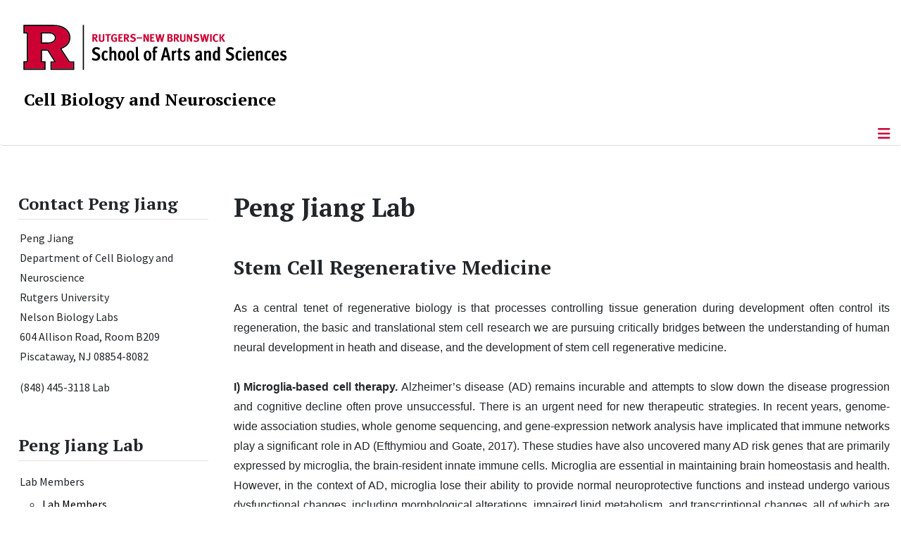

--- FILE ---
content_type: text/html; charset=utf-8
request_url: https://cbn.rutgers.edu/peng-jiang-lab/37-peng-jiang-research/342-stem-cell-regenerative-medicine
body_size: 10781
content:
<!DOCTYPE html>
<html lang="en-gb" dir="ltr">
<head>
	<meta charset="utf-8">
	<meta name="author" content="Sherveer S. Pannu">
	<meta name="viewport" content="width=device-width, initial-scale=1">
	<meta name="description" content="Department of Cell Biology and Neuroscience">
	<meta name="generator" content="Joomla! - Open Source Content Management">
	<title>Stem Cell Regenerative Medicine</title>
	<link href="/media/templates/site/cassiopeia_sas/images/favicon.ico" rel="alternate icon" type="image/vnd.microsoft.icon">
	<link href="/media/system/images/joomla-favicon-pinned.svg" rel="mask-icon" color="#000">

	<link href="/media/system/css/joomla-fontawesome.min.css?d9ab31" rel="lazy-stylesheet"><noscript><link href="/media/system/css/joomla-fontawesome.min.css?d9ab31" rel="stylesheet"></noscript>
	<link href="/media/templates/site/cassiopeia/css/template.min.css?d9ab31" rel="stylesheet">
	<link href="/media/templates/site/cassiopeia/css/global/colors_standard.min.css?d9ab31" rel="stylesheet">
	<link href="/media/templates/site/cassiopeia/css/vendor/joomla-custom-elements/joomla-alert.min.css?0.4.1" rel="stylesheet">
	<link href="/media/templates/site/cassiopeia_sas/css/user.css?d9ab31" rel="stylesheet">
	<link href="/media/plg_system_jcepro/site/css/content.min.css?86aa0286b6232c4a5b58f892ce080277" rel="stylesheet">
	<link href="/media/plg_system_jcemediabox/css/jcemediabox.min.css?7d30aa8b30a57b85d658fcd54426884a" rel="stylesheet">
	<link href="https://cbn.rutgers.edu/modules/mod_socialmedia/assets/css/mod_socialmedia.css" rel="stylesheet">
	<style>:root {
		--hue: 214;
		--template-bg-light: #f0f4fb;
		--template-text-dark: #495057;
		--template-text-light: #ffffff;
		--template-link-color: #2a69b8;
		--template-special-color: #001B4C;
		
	}</style>

	<script src="/media/vendor/metismenujs/js/metismenujs.min.js?1.4.0" defer></script>
	<script type="application/json" class="joomla-script-options new">{"joomla.jtext":{"RLTA_BUTTON_SCROLL_LEFT":"Scroll buttons to the left","RLTA_BUTTON_SCROLL_RIGHT":"Scroll buttons to the right","ERROR":"Error","MESSAGE":"Message","NOTICE":"Notice","WARNING":"Warning","JCLOSE":"Close","JOK":"OK","JOPEN":"Open"},"system.paths":{"root":"","rootFull":"https:\/\/cbn.rutgers.edu\/","base":"","baseFull":"https:\/\/cbn.rutgers.edu\/"},"csrf.token":"0e209b89d45acdc417113a14a457553a"}</script>
	<script src="/media/system/js/core.min.js?a3d8f8"></script>
	<script src="/media/vendor/webcomponentsjs/js/webcomponents-bundle.min.js?2.8.0" nomodule defer></script>
	<script src="/media/vendor/jquery/js/jquery.min.js?3.7.1"></script>
	<script src="/media/legacy/js/jquery-noconflict.min.js?504da4"></script>
	<script src="/media/templates/site/cassiopeia/js/template.min.js?d9ab31" type="module"></script>
	<script src="/media/vendor/bootstrap/js/offcanvas.min.js?5.3.8" type="module"></script>
	<script src="/media/templates/site/cassiopeia/js/mod_menu/menu-metismenu.min.js?d9ab31" defer></script>
	<script src="/media/mod_menu/js/menu.min.js?d9ab31" type="module"></script>
	<script src="/media/system/js/joomla-hidden-mail.min.js?80d9c7" type="module"></script>
	<script src="/media/system/js/messages.min.js?9a4811" type="module"></script>
	<script src="/media/plg_system_jcemediabox/js/jcemediabox.min.js?7d30aa8b30a57b85d658fcd54426884a"></script>
	<script>rltaSettings = {"switchToAccordions":true,"switchBreakPoint":576,"buttonScrollSpeed":5,"addHashToUrls":true,"rememberActive":false,"wrapButtons":false}</script>
	<script type="application/ld+json">{"@context":"https://schema.org","@graph":[{"@type":"Organization","@id":"https://cbn.rutgers.edu/#/schema/Organization/base","name":"Cell Biology and Neuroscience (CBN)","url":"https://cbn.rutgers.edu/","logo":{"@type":"ImageObject","@id":"https://cbn.rutgers.edu/#/schema/ImageObject/logo","url":"images/cbn-welcome.jpg","contentUrl":"images/cbn-welcome.jpg","width":452,"height":452},"image":{"@id":"https://cbn.rutgers.edu/#/schema/ImageObject/logo"},"sameAs":["https://www.facebook.com/profile.php?id=100057648812899&ref=hl"]},{"@type":"WebSite","@id":"https://cbn.rutgers.edu/#/schema/WebSite/base","url":"https://cbn.rutgers.edu/","name":"Department of Cell Biology and Neuroscience | Rutgers, The State University of New Jersey","publisher":{"@id":"https://cbn.rutgers.edu/#/schema/Organization/base"}},{"@type":"WebPage","@id":"https://cbn.rutgers.edu/#/schema/WebPage/base","url":"https://cbn.rutgers.edu/peng-jiang-lab/37-peng-jiang-research/342-stem-cell-regenerative-medicine","name":"Stem Cell Regenerative Medicine","description":"Department of Cell Biology and Neuroscience","isPartOf":{"@id":"https://cbn.rutgers.edu/#/schema/WebSite/base"},"about":{"@id":"https://cbn.rutgers.edu/#/schema/Organization/base"},"inLanguage":"en-GB"},{"@type":"Article","@id":"https://cbn.rutgers.edu/#/schema/com_content/article/342","name":"Stem Cell Regenerative Medicine","headline":"Stem Cell Regenerative Medicine","inLanguage":"en-GB","isPartOf":{"@id":"https://cbn.rutgers.edu/#/schema/WebPage/base"}}]}</script>
	<script>jQuery(document).ready(function(){WfMediabox.init({"base":"\/","theme":"standard","width":"","height":"","lightbox":0,"shadowbox":0,"icons":1,"overlay":1,"overlay_opacity":0.8000000000000000444089209850062616169452667236328125,"overlay_color":"#000000","transition_speed":500,"close":2,"labels":{"close":"Close","next":"Next","previous":"Previous","cancel":"Cancel","numbers":"{{numbers}}","numbers_count":"{{current}} of {{total}}","download":"Download"},"swipe":true,"expand_on_click":true});});</script>
	<meta property="og:locale" content="en_GB" class="4SEO_ogp_tag">
	<meta property="og:url" content="https://cbn.rutgers.edu/peng-jiang-lab/37-peng-jiang-research/342-stem-cell-regenerative-medicine" class="4SEO_ogp_tag">
	<meta property="og:site_name" content="Department of Cell Biology and Neuroscience | Rutgers, The State University of New Jersey" class="4SEO_ogp_tag">
	<meta property="og:type" content="article" class="4SEO_ogp_tag">
	<meta property="og:title" content="Stem Cell Regenerative Medicine" class="4SEO_ogp_tag">
	<meta property="og:description" content="Department of Cell Biology and Neuroscience" class="4SEO_ogp_tag">
	<meta property="fb:app_id" content="966242223397117" class="4SEO_ogp_tag">
	<meta property="og:image" content="https://cbn.rutgers.edu/images/Jiang_Lab/Figure_2.jpg" class="4SEO_ogp_tag">
	<meta property="og:image:width" content="1419" class="4SEO_ogp_tag">
	<meta property="og:image:height" content="1071" class="4SEO_ogp_tag">
	<meta property="og:image:alt" content="Figure 2" class="4SEO_ogp_tag">
	<meta property="og:image:secure_url" content="https://cbn.rutgers.edu/images/Jiang_Lab/Figure_2.jpg" class="4SEO_ogp_tag">
	<meta name="twitter:card" content="summary" class="4SEO_tcards_tag">
	<meta name="twitter:url" content="https://cbn.rutgers.edu/peng-jiang-lab/37-peng-jiang-research/342-stem-cell-regenerative-medicine" class="4SEO_tcards_tag">
	<meta name="twitter:title" content="Stem Cell Regenerative Medicine" class="4SEO_tcards_tag">
	<meta name="twitter:description" content="Department of Cell Biology and Neuroscience" class="4SEO_tcards_tag">
	<meta name="twitter:image" content="https://cbn.rutgers.edu/images/Jiang_Lab/Figure_2.jpg" class="4SEO_tcards_tag">

<!-- Global site tag (gtag.js) - Google Analytics -->
<script async src="https://www.googletagmanager.com/gtag/js?id=G-J9SC5HWZ1N"></script>

<script>
window.dataLayer = window.dataLayer || [];function gtag(){dataLayer.push(arguments);}gtag('js', new Date()); gtag('config', 'G-J9SC5HWZ1N');
</script>
	<meta name="robots" content="max-snippet:-1, max-image-preview:large, max-video-preview:-1" class="4SEO_robots_tag">
	<script type="application/ld+json" class="4SEO_structured_data_breadcrumb">{
    "@context": "http://schema.org",
    "@type": "BreadcrumbList",
    "itemListElement": [
        {
            "@type": "listItem",
            "position": 1,
            "name": "Home",
            "item": "https://cbn.rutgers.edu/"
        },
        {
            "@type": "listItem",
            "position": 2,
            "name": "Peng Jiang Lab",
            "item": "https://cbn.rutgers.edu/peng-jiang-lab"
        },
        {
            "@type": "listItem",
            "position": 3,
            "name": "Research",
            "item": "https://cbn.rutgers.edu/peng-jiang-lab/37-peng-jiang-research"
        }
    ]
}</script>
<script type="application/ld+json" class="4SEO_structured_data_page">{
    "@context": "http://schema.org",
    "@graph": [
        {
            "@type": "Article",
            "author": {
                "@id": "https://cbn.rutgers.edu/#sherveer_s__pannu_27571d2387"
            },
            "dateModified": "2025-11-26T02:34:31Z",
            "datePublished": "2017-08-08T19:51:18Z",
            "description": "Department of Cell Biology and Neuroscience",
            "headline": "Stem Cell Regenerative Medicine",
            "image": [
                {
                    "@type": "ImageObject",
                    "url": "https://cbn.rutgers.edu/images/Jiang_Lab/Figure_2.jpg",
                    "caption": null,
                    "description": "Figure 2",
                    "width": 1419,
                    "height": 1071
                }
            ],
            "inLanguage": "en-GB",
            "mainEntityOfPage": {
                "@type": "WebPage",
                "url": "https://cbn.rutgers.edu/peng-jiang-lab/37-peng-jiang-research/342-stem-cell-regenerative-medicine"
            },
            "publisher": {
                "@id": "https://cbn.rutgers.edu/#defaultPublisher"
            },
            "url": "https://cbn.rutgers.edu/peng-jiang-lab/37-peng-jiang-research/342-stem-cell-regenerative-medicine"
        },
        {
            "@type": "Person",
            "name": "Sherveer S. Pannu",
            "@id": "https://cbn.rutgers.edu/#sherveer_s__pannu_27571d2387"
        },
        {
            "@id": "https://cbn.rutgers.edu/#defaultPublisher",
            "@type": "Organization",
            "url": "https://cbn.rutgers.edu/",
            "logo": {
                "@id": "https://cbn.rutgers.edu/#defaultLogo"
            },
            "name": "Department of Cell Biology and Neuroscience | Rutgers, The State University of New Jersey"
        },
        {
            "@id": "https://cbn.rutgers.edu/#defaultLogo",
            "@type": "ImageObject",
            "url": "",
            "width": "",
            "height": ""
        }
    ]
}</script></head>

<body class="site com_content wrapper-static view-article layout-blog task-display itemid-456 has-sidebar-left">
	<header class="header container-header full-width">

		      
            
        			<div class="container-rutgers-menu full-width ">
				<div class="rutgers-menu no-card d-none d-lg-block">
        <ul class="mod-menu mod-list nav navbar-sas-ru">
<li class="nav-item item-1376"><a href="https://sas.rutgers.edu/about/events/upcoming-events" target="_blank" rel="noopener noreferrer">SAS Events</a></li><li class="nav-item item-1377"><a href="https://sas.rutgers.edu/about/news" target="_blank" rel="noopener noreferrer">SAS News</a></li><li class="nav-item item-102"><a href="https://www.rutgers.edu/" target="_blank" rel="noopener noreferrer">rutgers.edu</a></li><li class="nav-item item-249"><a href="https://sas.rutgers.edu/" target="_blank" rel="noopener noreferrer">SAS</a></li><li class="nav-item item-1037"><a href="https://search.rutgers.edu/people" target="_blank" rel="noopener noreferrer">Search People</a></li><li class="nav-item item-1038"><a href="/search-content" class="fs-6"><span class="p-2 fa-solid fa-magnifying-glass rutgersRed" aria-hidden="true"></span><span class="visually-hidden">Search Content</span></a></li></ul>
</div>

			</div>
		
        			<div class="container-sas-branding ">
				
<div id="mod-custom331" class="mod-custom custom">
    <div class="container-logo">
<div class="row">
<div><a href="https://sas.rutgers.edu" target="_blank" rel="noopener"><img alt="Rutgers - New Brunswick School of Arts and Sciences logo" class="theme-image" /></a></div>
</div>
</div>
<div class="container-unit">
<div class="row">
<div class="col title-unit"><a href="/." class="no-underline no-hover">Cell Biology and Neuroscience</a></div>
</div>
</div></div>

			</div>
		      
					<div class="grid-child">
				<div class="navbar-brand">
					<a class="brand-logo" href="/">
						<img class="logo d-inline-block" loading="eager" decoding="async" src="/media/templates/site/cassiopeia/images/logo.svg" alt="Department of Cell Biology and Neuroscience | Rutgers, The State University of New Jersey">					</a>
									</div>
			</div>
		      
      
		
					<div class="container-banner full-width">
				<div class="banner card menu-bar">
        <div class="card-body">
                <nav class="navbar navbar-expand-lg">
    <button class="navbar-toggler navbar-toggler-right" type="button" data-bs-toggle="offcanvas" data-bs-target="#navbar106" aria-controls="navbar106" aria-expanded="false" aria-label="Toggle Navigation">
        <span class="icon-menu" aria-hidden="true"></span>
    </button>
    <div class="offcanvas offcanvas-start" id="navbar106">
        <div class="offcanvas-header">
            <button type="button" class="btn-close btn-close-black" data-bs-dismiss="offcanvas" aria-label="Close"></button>

 
        </div>
        <div class="offcanvas-body">
         <div class="d-lg-none mt-3">
                <div class="moduletable ">
        
<div id="mod-custom356" class="mod-custom custom">
    <p style="text-align: center;"><a href="https://sas.rutgers.edu" target="_blank" rel="noopener"><img alt="Rutgers - New Brunswick School of Arts and Sciences logo" class="theme-image" style="max-width: 80%;" /></a><br /><a href="/." class="no-underline no-hover title-unit">Cell Biology and Neuroscience</a></p>
<p><a href="/search-content"><img src="/media/templates/site/cassiopeia_sas/images/search-magnifying-glass.PNG" alt="Search Website - Magnifying Glass" style="display: block; margin-left: auto; margin-right: auto;" /></a></p></div>
</div>
            </div>

            <ul class="mod-menu mod-menu_dropdown-metismenu metismenu mod-list navbar navbar-nav dropdown sas-main-menu">
<li class="metismenu-item item-120 level-1 divider deeper parent"><button class="mod-menu__separator separator mm-collapsed mm-toggler mm-toggler-nolink" aria-haspopup="true" aria-expanded="false">About Us</button><ul class="mm-collapse"><li class="metismenu-item item-1048 level-2"><a href="/about-us/welcome-to-cbn" >Welcome to CBN</a></li><li class="metismenu-item item-310 level-2"><a href="/about-us/mission-statement" >Mission Statement</a></li></ul></li><li class="metismenu-item item-121 level-1 divider deeper parent"><button class="mod-menu__separator separator mm-collapsed mm-toggler mm-toggler-nolink" aria-haspopup="true" aria-expanded="false">Academics</button><ul class="mm-collapse"><li class="metismenu-item item-132 level-2 parent"><a href="/academics/undergraduate/why-cbn" >Undergraduate</a></li><li class="metismenu-item item-133 level-2"><a href="/academics/graduate" >Graduate</a></li><li class="metismenu-item item-749 level-2"><a href="https://biology.rutgers.edu/biological-sciences/internships-and-careers" target="_blank" rel="noopener noreferrer">Internships and Careers</a></li></ul></li><li class="metismenu-item item-460 level-1 divider deeper parent"><button class="mod-menu__separator separator mm-collapsed mm-toggler mm-toggler-nolink" aria-haspopup="true" aria-expanded="false">People</button><ul class="mm-collapse"><li class="metismenu-item item-971 level-2"><a href="/people/faculty" >Faculty</a></li><li class="metismenu-item item-1443 level-2"><a href="/people/meet-the-junior-faculty" >Meet the Junior Faculty</a></li><li class="metismenu-item item-1444 level-2"><a href="/people/teaching-faculty" >Teaching Faculty</a></li><li class="metismenu-item item-1445 level-2"><a href="/people/emeritus-faculty" >Emeritus Faculty</a></li></ul></li><li class="metismenu-item item-178 level-1 divider deeper parent"><button class="mod-menu__separator separator mm-collapsed mm-toggler mm-toggler-nolink" aria-haspopup="true" aria-expanded="false">Research</button><ul class="mm-collapse"><li class="metismenu-item item-974 level-2 parent"><a href="/research/faculty-research" >Faculty Research</a></li><li class="metismenu-item item-325 level-2"><a href="/research/faculty-publications" >Faculty Publications</a></li><li class="metismenu-item item-324 level-2"><a href="/research/faculty-recruitment" >Faculty Recruitment</a></li><li class="metismenu-item item-322 level-2"><a href="/research/research-facilities" >Research Facilities</a></li></ul></li><li class="metismenu-item item-459 level-1 divider deeper parent"><button class="mod-menu__separator separator mm-collapsed mm-toggler mm-toggler-nolink" aria-haspopup="true" aria-expanded="false">News</button><ul class="mm-collapse"><li class="metismenu-item item-177 level-2"><a href="/news/news-items" >News</a></li><li class="metismenu-item item-352 level-2"><a href="/news/newsletters" >Newsletters</a></li></ul></li><li class="metismenu-item item-131 level-1 divider deeper parent"><button class="mod-menu__separator separator mm-collapsed mm-toggler mm-toggler-nolink" aria-haspopup="true" aria-expanded="false">Events &amp; Seminars</button><ul class="mm-collapse"><li class="metismenu-item item-190 level-2"><a href="/seminars-events/events/range.listevents/-" >Calendar</a></li><li class="metismenu-item item-284 level-2"><a href="/seminars-events/past-events/year.listevents/2026/01/31/-" >Past Events</a></li></ul></li><li class="metismenu-item item-1383 level-1"><a href="https://jobs.rutgers.edu/postings/search?utf8=%E2%9C%93&amp;query=CBN&amp;query_v0_posted_at_date=&amp;435=&amp;225=&amp;commit=Search" target="_blank" rel="noopener noreferrer">Join Us</a></li><li class="metismenu-item item-251 level-1 divider deeper parent"><button class="mod-menu__separator separator mm-collapsed mm-toggler mm-toggler-nolink" aria-haspopup="true" aria-expanded="false">Support</button><ul class="mm-collapse"><li class="metismenu-item item-1479 level-2"><a href="https://give.rutgersfoundation.org/cbn-development/9613.html" >CBN Development Fund</a></li><li class="metismenu-item item-1480 level-2"><a href="https://give.rutgersfoundation.org/cbn-awards/20323.html" >CBN Awards Fund</a></li></ul></li><li class="metismenu-item item-201 level-1"><a href="/contact-us" >Contact</a></li></ul>


        </div>
    </div>
</nav>    </div>
</div>

			</div>
		

	</header>

<main>
  
  
  
	<div class="site-grid">

		
		
		
					<div class="grid-child container-sidebar-left">
				<div class="sidebar-left card ">
            <h2 class="card-header header-size-3">Contact Peng Jiang</h2>        <div class="card-body">
                
<div id="mod-custom241" class="mod-custom custom">
    <p>Peng Jiang<br />Department of Cell Biology and Neuroscience<br />Rutgers University <br />Nelson Biology Labs<br />604 Allison Road, Room B209<br />Piscataway, NJ 08854-8082</p>
<p>(848) 445-3118 Lab</p></div>
    </div>
</div>
<div class="sidebar-left card ">
            <h2 class="card-header header-size-3">Peng Jiang Lab</h2>        <div class="card-body">
                <ul class="mod-articlescategory category-module mod-list">
                    <li>
            <div class="mod-articles-category-group">Lab Members</div>
            <ul>
                <li>
                                    <a href="/peng-jiang-lab/39-peng-jiang-lab-members/344-lab-members" class="mod-articles-category-title ">Lab Members</a>    
    
    
    
    
    
    
    </li>
            </ul>
        </li>
                <li>
            <div class="mod-articles-category-group">Peng Jiang Lab</div>
            <ul>
                <li>
                                    <a href="/peng-jiang-lab/339-peng-jiang-lab" class="mod-articles-category-title ">Jiang Lab</a>    
    
    
    
    
    
    
    </li>
<li>
                                    <a href="/peng-jiang-lab/577-peng-jiang-lab-news" class="mod-articles-category-title ">Lab News</a>    
    
    
    
    
    
    
    </li>
<li>
                                    <a href="/peng-jiang-lab/353-publications" class="mod-articles-category-title ">Publications</a>    
    
    
    
    
    
    
    </li>
            </ul>
        </li>
                <li>
            <div class="mod-articles-category-group">Research</div>
            <ul>
                <li>
                                    <a href="/peng-jiang-lab/37-peng-jiang-research/708-lab-published-protocols" class="mod-articles-category-title ">Lab Published Protocols</a>    
    
    
    
    
    
    
    </li>
<li>
                                    <a href="/peng-jiang-lab/37-peng-jiang-research/340-research-goals" class="mod-articles-category-title ">Research Goals</a>    
    
    
    
    
    
    
    </li>
<li>
                                    <a href="/peng-jiang-lab/37-peng-jiang-research/341-stem-cell-disease-modeling" class="mod-articles-category-title ">Stem Cell Disease Modeling</a>    
    
    
    
    
    
    
    </li>
<li>
                                    <a href="/peng-jiang-lab/37-peng-jiang-research/342-stem-cell-regenerative-medicine" class="mod-articles-category-title active">Stem Cell Regenerative Medicine</a>    
    
    
    
    
    
    
    </li>
            </ul>
        </li>
            </ul>
    </div>
</div>
<div class="sidebar-left card ">
        <div class="card-body">
                
<div id="mod-custom269" class="mod-custom custom">
    <p style="text-align: center;"><a href="/component/content/category/57-research/35-subsites?layout=blog&amp;Itemid=455" class="button">View all Lab Sites</a></p></div>
    </div>
</div>

			</div>
		
		<div class="grid-child container-component">
			
			
			<div id="system-message-container" aria-live="polite"></div>


				<div class="com-content-article item-page">
    <meta itemprop="inLanguage" content="en-GB">
        <div class="page-header">
        <h1> Peng Jiang Lab </h1>
    </div>
    
    
        <div class="page-header">
        <h2>
            Stem Cell Regenerative Medicine        </h2>
                            </div>
        
        
    
    
        
                                                <div class="com-content-article__body">
        <div style="font-family: Arial, Helvetica, sans-serif; font-size: 12pt; text-align: justify;">As a central tenet of regenerative biology is that processes controlling tissue generation during development often control its regeneration, the basic and translational stem cell research we are pursuing critically bridges between the understanding of human neural development in heath and disease, and the development of stem cell regenerative medicine.</div>
<div>&nbsp;</div>
<div style="font-family: Arial, Helvetica, sans-serif; font-size: 12pt; text-align: justify;"><strong>I) Microglia-based cell therapy.&nbsp;</strong>Alzheimer’s disease (AD) remains incurable and attempts to slow down the disease progression and cognitive decline often prove unsuccessful. There is an urgent need for new therapeutic strategies. In recent years, genome-wide association studies, whole genome sequencing, and gene-expression network analysis have implicated that immune networks play a significant role in AD (Efthymiou and Goate, 2017). These studies have also uncovered many AD risk genes that are primarily expressed by microglia, the brain-resident innate immune cells. Microglia are essential in maintaining brain homeostasis and health. However, in the context of AD, microglia lose their ability to provide normal neuroprotective functions and instead undergo various dysfunctional changes, including morphological alterations, impaired lipid metabolism, and transcriptional changes, all of which are frequently detrimental, leading to neurodegeneration and cognitive decline (Lewcock et al., 2020). Introducing healthy and functionally competent microglia or microglia-like cells as replacements of diseased microglia presents potential therapeutic avenues for AD treatment.&nbsp;</div>
<div>&nbsp;</div>
<div style="font-family: Arial, Helvetica, sans-serif; font-size: 12pt; text-align: justify;"><strong><strong>II)&nbsp;</strong>Macroglia (astroglia and oligodendroglia)-based cell therapy.</strong> Astroglia, also called astrocytes, are a major cellular constituent of the central nervous system (CNS) and play crucial roles in brain development, function, and integrity. Increasing evidence demonstrates that astroglia dysfunction occurs in a variety of neurological disorders ranging from CNS injuries to genetic diseases and chronic degenerative conditions. These new insights herald the concept that transplantation of astroglia could be of therapeutic value in treating the injured or diseased CNS. Recent technological advances in the generation of human astroglia from stem and progenitor cells have been prominent. Currently, we focus on studying human astroglia development, developmental interactions between human astroglia and oligodendroglia, and establishing human PSC-derived astroglia therapies for treating myelin loss disorders, such as brain hypoxic-ischemic injury and multiple sclerosis, through promoting proliferation and maturation of resident oligodendroglia progenitor cells and further enhancing myelination or remyelination (Figure 2).</div>
<div style="font-family: Arial, Helvetica, sans-serif; font-size: 12pt; text-align: justify;"><br />Representative publications (*co-corresponding author; #co-first author):</div>
<div>&nbsp;</div>
<div style="font-family: Arial, Helvetica, sans-serif; font-size: 12pt; text-align: justify;">Jin M, Ma Z, Dang R, Zhang H, Kim R, Xue H, Pascual J, Yu H, Papetti AV, Liu Y, Finkbeiner S, Head E, Liu Y, Jiang P. A myeloid trisomy 21-associated gene variant is protective from Alzheimer's disease. <em><strong>Nat Neurosci.</strong></em> 2025 Nov 24. <a href="https://www.nature.com/articles/s41593-025-02117-8">doi: 10.1038/s41593-025-02117-8</a>. Epub ahead of print. PMID: 41286452.</div>
<div><em style="color: #22262a; font-family: Arial, Helvetica, sans-serif; font-size: 16px; font-weight: 400; letter-spacing: normal; orphans: 2; text-align: justify; text-indent: 0px; text-transform: none; widows: 2; word-spacing: 0px; white-space: normal; background-color: #ffffff;">Rutgers Today news report:</em><span style="color: #22262a; font-family: Arial, Helvetica, sans-serif; font-size: 16px; font-style: normal; font-weight: 400; letter-spacing: normal; orphans: 2; text-align: justify; text-indent: 0px; text-transform: none; widows: 2; word-spacing: 0px; white-space: normal; background-color: #ffffff; float: none;">&nbsp;<a href="https://www.rutgers.edu/news/inspired-familys-struggle-scientist-helps-uncover-defense-against-alzheimers-disease">Inspired by a Family’s Struggle, a Scientist Helps Uncover Defense Against Alzheimer’s Disease</a></span></div>
<div>&nbsp;</div>
<div style="font-family: Arial, Helvetica, sans-serif; font-size: 12pt; text-align: justify;">Qiao M, Jiang P.&nbsp;From sentinels to engineers: The future of microglia in brain regeneration. <em><strong>Cell Stem Cell.</strong> </em>2025 Oct 2;32(10):1487-1488. doi: 10.1016/j.stem.2025.09.004.&nbsp;</div>
<div>&nbsp;</div>
<div style="font-family: Arial, Helvetica, sans-serif; font-size: 12pt; text-align: justify;">Jiang P, Jin M. Replacing microglia to treat Alzheimer’s disease. <em><strong>Cell Stem Cell.</strong></em> 2023;30(8):1001-3. doi: 10.1016/j.stem.2023.07.005.&nbsp;</div>
<div style="font-family: Arial, Helvetica, sans-serif; font-size: 12pt; text-align: justify;"><br />Jiang P*, Chen C, Liu XB, Pleasure D, Liu Y, Deng W*. Promoting Oligodendrogenesis by Human iPSC-derived Immature Astroglia via TIMP-1 Secretion. <em><strong>Cell Reports</strong></em>. 2016 May 10;15(6):1303-15.</div>
<div style="font-family: Arial, Helvetica, sans-serif; font-size: 12pt; text-align: justify;">
<div>&nbsp;</div>
<div style="font-family: Arial, Helvetica, sans-serif; font-size: 12pt; text-align: justify;">Chen C, Chan A, Wen H, Chung SH, Deng W*, Jiang P*. Stem and progenitor cell-derived astroglia therapies for neurological diseases. <em><strong>Trends in Molecular Medicine.</strong></em> 2015 Nov;21(11):715-29.</div>
<br />Jiang P, Chen C, Liu XB, Selvaraj V, Liu W, Pleasure D, Liu Y, Li R, Deng W. Generation and characterization of spiking and non-spiking oligodendroglial progenitor cells from embryonic stem cells. <em><strong>Stem Cells.</strong></em> 2013 Dec;31(12):2620-31.</div>
<div style="font-family: Arial, Helvetica, sans-serif; font-size: 12pt; text-align: justify;"><br />Jiang P, Chen C, Wang R, Chechneva O, Chung SH, Liu Y, Rao M, Pleasure D, Zhang Q, and Deng W. Human embryonic stem cell-derived Olig2+ progenitors generate a subtype of astroglia with highly protective effects against ischemic brain injury. <em><strong>Nature Communications.</strong></em> 2013 Jul 23;4:2196.</div>
<div style="font-family: Arial, Helvetica, sans-serif; font-size: 12pt; text-align: justify;"><br />Liu Y#, Jiang P#, Deng W., Olig gene targeting in human pluripotent stem cells for motor neuron and oligodendrocyte differentiation. <em><strong>Nature Protocols.</strong></em> 2011 May;6(5):640-55.</div>
<div>&nbsp;</div>
<p style="font-family: Arial, Helvetica, sans-serif; font-size: 12pt;"><img src="/images/Jiang_Lab/Figure_2.jpg" width="830" height="626" alt="Figure 2" style="display: block; margin-left: auto; margin-right: auto;" /></p>
<p style="font-family: Arial, Helvetica, sans-serif; font-size: 11pt; text-align: justify;">&nbsp;</p>     </div>

        
                                        </div>

          		          		          				</div>

		
		
		      
      
      		      
      			</div>

	  
  
	
	  
</main>

<footer class="container-footer footer full-width">
  
  			<sas-footer-identity class=" grid-child container-sas-footer-identity full-width-v2">
			<div class=" sas-footer-identity">
				<div class="sas-footer-identity no-card  sas-footer-logo-left sas-footer-logo-left sas-branding">
        
<div id="mod-custom332" class="mod-custom custom">
    <p><img src="/media/templates/site/cassiopeia_sas/images/RNBSAS_H_WHITE.svg" alt="Rutgers - New Brunswick School of Arts and Sciences logo" style="min-width: 300px; max-width: 400px; margin-top: 10px; margin-left: 15px; margin-bottom: 10px;" loading="lazy" /></p></div>
</div>
<div class="sas-footer-identity no-card ">
        <ul class="mod-menu mod-menu_dropdown-metismenu metismenu mod-list  mod-menu mod-list nav navbar-sas-ru sas-footer-menu sas-footer-menu-right">
<li class="metismenu-item item-1376 level-1"><a href="https://sas.rutgers.edu/about/events/upcoming-events" target="_blank" rel="noopener noreferrer">SAS Events</a></li><li class="metismenu-item item-1377 level-1"><a href="https://sas.rutgers.edu/about/news" target="_blank" rel="noopener noreferrer">SAS News</a></li><li class="metismenu-item item-102 level-1"><a href="https://www.rutgers.edu/" target="_blank" rel="noopener noreferrer">rutgers.edu</a></li><li class="metismenu-item item-249 level-1"><a href="https://sas.rutgers.edu/" target="_blank" rel="noopener noreferrer">SAS</a></li><li class="metismenu-item item-1037 level-1"><a href="https://search.rutgers.edu/people" target="_blank" rel="noopener noreferrer">Search People</a></li><li class="metismenu-item item-1038 level-1"><a href="/search-content" class="fs-6"><span class="p-2 fa-solid fa-magnifying-glass rutgersRed" aria-hidden="true"></span><span class="visually-hidden">Search Content</span></a></li></ul>
</div>

			</div>
		</sas-footer-identity>
	
         
 <!-- Display any module in the footer position from the sites -->         
<div class="grid-child">
<!--2025-01 LG: Display Rutgers Menu from rutgers file -->              
<div><h2 class="footer-title">Connect with Rutgers</h2>
<ul  class="list-unstyled">
<li><a href="https://newbrunswick.rutgers.edu/" target="_blank" >Rutgers New Brunswick</a>
<li><a href="https://www.rutgers.edu/news" target="blank">Rutgers Today</a>
<li><a href="https://my.rutgers.edu/uxp/login" target="_blank">myRutgers</a>
<li><a href="https://scheduling.rutgers.edu/scheduling/academic-calendar" target="_blank">Academic Calendar</a>
<li><a href="https://classes.rutgers.edu//soc/#home" target="_blank">Rutgers Schedule of Classes</a>
<li><a href="https://emnb.rutgers.edu/one-stop-overview/" target="_blank">One Stop Student Service Center</a>
<li><a href="https://rutgers.campuslabs.com/engage/events/" target="_blank">getINVOLVED</a>
<li><a href="https://admissions.rutgers.edu/visit-rutgers" target="_blank">Plan a Visit</a>
</ul>
</div> 
  <!--2025-01 LG: Display SAS Menu from SAS file -->              
  <div>
    <h2 class="footer-title">Explore SAS</h2>
<ul  class="list-unstyled">
<li><a href="https://sas.rutgers.edu/academics/majors-minors" target="blank">Majors and Minors</a>
<li><a href="https://sas.rutgers.edu/academics/areas-of-study" target="_blank" >Departments and Programs</a>
<li><a href="https://sas.rutgers.edu/academics/centers-institutes" target="_blank">Research Centers and Institutes</a>
<li><a href="https://sas.rutgers.edu/about/sas-offices" target="_blank">SAS Offices</a>  
<li><a href="https://sas.rutgers.edu/giving" target="_blank">Support SAS</a>
</ul>
</div> 
  
<!--2025-01 LG: Display NOTICES Menu from NOTICES file -->              
<div>
<h2 class="footer-title">Notices</h2>
<ul class="list-unstyled">
<li><a href="https://www.rutgers.edu/status" target="_blank" >University Operating Status</a>
</ul>
<hr>
<ul  class="list-unstyled">
<li><a href="https://www.rutgers.edu/privacy-statement" target="blank">Privacy</a>
</ul>
</div> 
                 <div class="moduletable ">
            <h2 class="footer-title">Quick Links</h2>        <ul class="mod-menu mod-list nav ">
<li class="nav-item item-343"><a href="http://keck.rutgers.edu" >WM Keck Center for Collaborative Neuroscience</a></li><li class="nav-item item-148"><a href="http://scrc.rutgers.edu/" target="_blank" rel="noopener noreferrer">Rutgers Stem Cell Research Center</a></li><li class="nav-item item-341"><a href="http://genetics.rutgers.edu" >Department of Genetics</a></li><li class="nav-item item-342"><a href="http://mbb.rutgers.edu" >Department of Molecular Biology and Biochemistry</a></li><li class="nav-item item-146"><a href="http://www.rucdr.org/" target="_blank" rel="noopener noreferrer">RUCDR</a></li><li class="nav-item item-149"><a href="http://lifesci.rutgers.edu/" >Division of Life Sciences</a></li><li class="nav-item item-1407"><a href="https://rutgersconnect-my.sharepoint.com/:x:/r/personal/zs205_dls_rutgers_edu/Documents/Ending%20Appointments%20Report.xlsx?d=wc38aec5501d24fe7b567b64f675b1967&amp;csf=1&amp;web=1&amp;e=FTuIRJ" target="_blank" rel="noopener noreferrer">Ending Appointments Report (CBN Faculty Only)</a></li></ul>
</div>
<div class="moduletable ">
            <h2 class="footer-title">Contact Us</h2>        
<div id="mod-custom108" class="mod-custom custom">
    <p><img src="/images/stories/about/nelson.jpeg" alt="nelson" width="85" height="100" style="margin-right: 10px; margin-bottom: 10px; float: left;" /><a href="https://maps.rutgers.edu/#/?click=true&amp;lat=40.524852894251346&amp;lng=-74.46477671008985&amp;selected=3559&amp;sidebar=true&amp;zoom=17" target="_blank" rel="noopener noreferrer">Nelson Biology Labs</a><br />604 Allison Road<br />Piscataway, NJ 08854-8082<br />(848) 445-3471</p>
<p><joomla-hidden-mail  is-link="1" is-email="0" first="ZGFyY2FuZ2Vsbw==" last="ZGxzLnJ1dGdlcnMuZWR1" text="RW1haWwgQ0JO" base="" >This email address is being protected from spambots. You need JavaScript enabled to view it.</joomla-hidden-mail>.</p></div>
</div>

	</div>

<!-- Display Social Media Module -->    
			<socialmedia class="container-sas-socialmedia  full-width">
      	 		<div class="wrapper-socialmedia">
				<div class="grid-child sas-socialmedia">
					

	<table style="margin-left: 10px; margin-right: auto; max-width: 95%; margin-top: 20px; margin-bottom: 20px;" class="table-horizontal-socialmedia">
		<tbody>
			<tr>
								<td style="width: 22px;"><img alt="Facebook" src="/modules/mod_socialmedia/assets/images/socialMediaIcon_Facebook.png" height="20" width="20" /></td>
				<td style="width: 80px;"><a style="padding: 2px 5px;" href="https://www.facebook.com/profile.php?id=100057648812899&amp;ref=hl" target="_blank">Facebook</a></td>
				
				
				
				
				
				
				
				
			</tr>
		</tbody>
	</table>


            			</div>
			</div>
		</socialmedia>
	 

<!--Display Footer Menu -->  
          
			<sas-footer-menu class="container-sas-footer-menu full-width">
			<div class="sas-footer-menu">
				<ul class="mod-menu mod-menu_dropdown-metismenu metismenu mod-list navbar navbar-nav dropdown sas-footer-menu">
<li class="metismenu-item item-126 level-1"><a href="/" >Home</a></li><li class="metismenu-item item-115 level-1"><a href="/site-map?view=html&amp;id=1" >Site Map</a></li><li class="metismenu-item item-125 level-1"><a href="/search" >Search</a></li><li class="metismenu-item item-129 level-1"><a href="/contact-us" >Site Feedback</a></li><li class="metismenu-item item-416 level-1"><a href="https://cbn.rutgers.edu/?morequest=sso&amp;idp=urn:mace:incommon:rutgers.edu" >Login</a></li></ul>

			</div>
		</sas-footer-menu>
	

<!-- Display Copyright -->
		<copyright class="container-sas-copyright  full-width">
			<div class="sas-copyright">

<!--2025-01 LG: Display Copyright Text from copyright text file -->              
<p>
    <!-- paragraph 1 of copy right - information -->
<p style="text-align: center;">Rutgers is an equal access/equal opportunity institution. Individuals with disabilities are encouraged to direct suggestions, comments, or complaints concerning any<br />
accessibility issues with Rutgers websites to <a href='mailto:accessibility@rutgers.edu'>accessibility@rutgers.edu</a> or complete the <a href='https://it.rutgers.edu/it-accessibility-initiative/barrierform/'  rel='nofollow' target='_blank'>Report Accessibility Barrier / Provide Feedback</a> form.</p>
    <!-- paragraph 2 of copy right - information -->
<p style="text-align: center;"><a href='https://www.rutgers.edu/copyright-information' rel='nofollow' target='_blank'>Copyright ©<script>document.write(new Date().getFullYear())</script></a>, <a href='https://www.rutgers.edu/' rel='nofollow' target='_blank'>Rutgers, The State University of New Jersey</a>. All rights reserved.  <a href='https://ithelp.sas.rutgers.edu/' rel='nofollow' target='_blank'>Contact webmaster</a></p>
<p>&nbsp;</p>

</p>

<!-- Display back to top link -->              
			<a href="#top" id="back-top" class="back-to-top-link" aria-label="Back to Top">
			<span class="icon-arrow-up icon-fw" aria-hidden="true"></span>
		</a>

	

</footer>
<noscript class="4SEO_cron">
    <img aria-hidden="true" alt="" style="position:absolute;bottom:0;left:0;z-index:-99999;" src="https://cbn.rutgers.edu/index.php/_wblapi?nolangfilter=1&_wblapi=/forseo/v1/cron/image/" data-pagespeed-no-transform data-speed-no-transform />
</noscript>
<script class="4SEO_cron" data-speed-no-transform >setTimeout(function () {
        var e = document.createElement('img');
        e.setAttribute('style', 'position:absolute;bottom:0;right:0;z-index:-99999');
        e.setAttribute('aria-hidden', 'true');
        e.setAttribute('src', 'https://cbn.rutgers.edu/index.php/_wblapi?nolangfilter=1&_wblapi=/forseo/v1/cron/image/' + Math.random().toString().substring(2) + Math.random().toString().substring(2)  + '.svg');
        document.body.appendChild(e);
        setTimeout(function () {
            document.body.removeChild(e)
        }, 3000)
    }, 3000);
</script>
</body>
</html>
